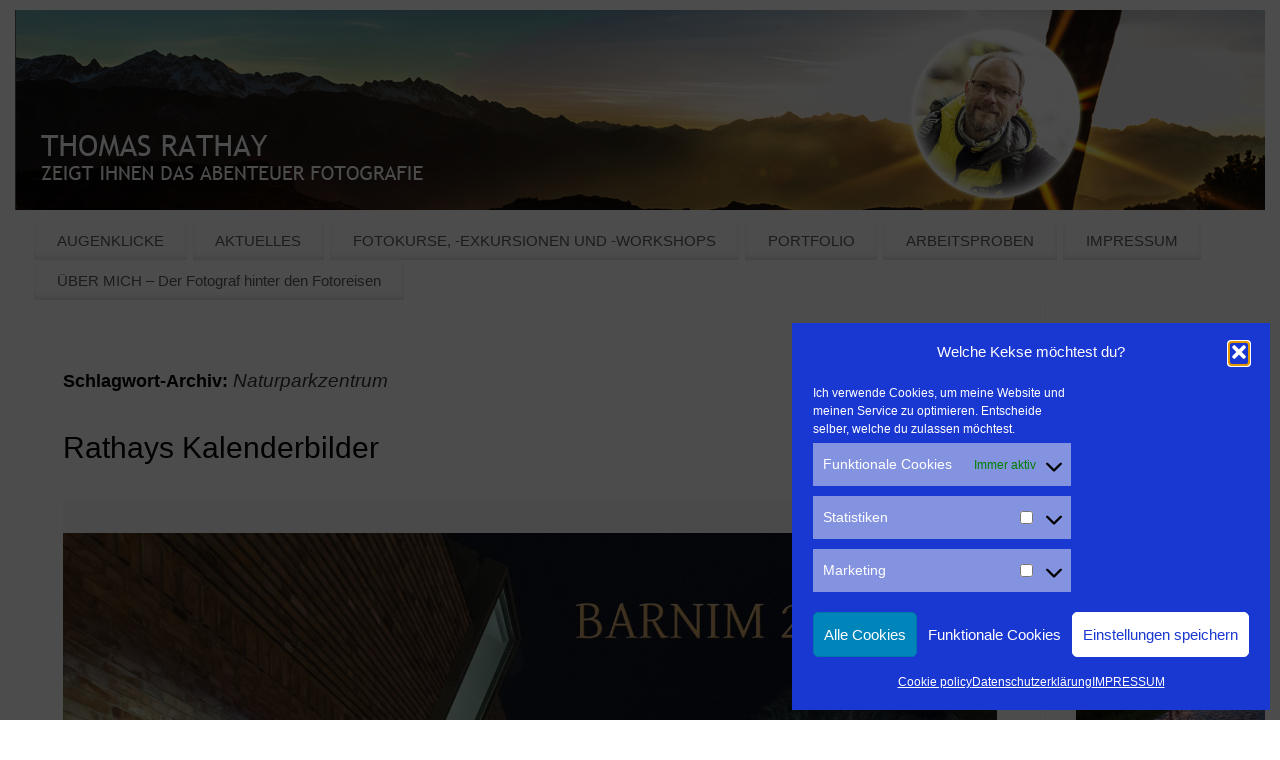

--- FILE ---
content_type: text/html; charset=UTF-8
request_url: https://das-abenteuer-fotografie.de/tag/naturparkzentrum/
body_size: 15042
content:
<!DOCTYPE html><html lang="de" prefix="og: https://ogp.me/ns#"><head><meta http-equiv="Content-Type" content="text/html; charset=UTF-8" /><meta name="viewport" content="width=device-width, user-scalable=no, initial-scale=1.0, minimum-scale=1.0, maximum-scale=1.0"><link rel="profile" href="http://gmpg.org/xfn/11" /><link rel="pingback" href="https://das-abenteuer-fotografie.de/xmlrpc.php" /><title>| Thomas Rathay</title><meta name="robots" content="follow, noindex"/><meta property="og:locale" content="de_DE" /><meta property="og:type" content="article" /><meta property="og:title" content="| Thomas Rathay" /><meta property="og:url" content="https://das-abenteuer-fotografie.de/tag/naturparkzentrum/" /><meta property="og:site_name" content="Thomas Rathay" /><meta property="article:publisher" content="https://www.facebook.com/thomas.rathay/" /><meta name="twitter:card" content="summary_large_image" /><meta name="twitter:title" content="| Thomas Rathay" /> <script type="application/ld+json" class="rank-math-schema">{"@context":"https://schema.org","@graph":[{"@type":"Person","@id":"https://das-abenteuer-fotografie.de/#person","name":"Thomas Rathay","sameAs":["https://www.facebook.com/thomas.rathay/"],"image":{"@type":"ImageObject","@id":"https://das-abenteuer-fotografie.de/#logo","url":"https://das-abenteuer-fotografie.de/wp-content/uploads/TR_LOGO.jpg","contentUrl":"https://das-abenteuer-fotografie.de/wp-content/uploads/TR_LOGO.jpg","caption":"Thomas Rathay","inLanguage":"de","width":"634","height":"248"}},{"@type":"WebSite","@id":"https://das-abenteuer-fotografie.de/#website","url":"https://das-abenteuer-fotografie.de","name":"Thomas Rathay","publisher":{"@id":"https://das-abenteuer-fotografie.de/#person"},"inLanguage":"de"},{"@type":"CollectionPage","@id":"https://das-abenteuer-fotografie.de/tag/naturparkzentrum/#webpage","url":"https://das-abenteuer-fotografie.de/tag/naturparkzentrum/","name":"| Thomas Rathay","isPartOf":{"@id":"https://das-abenteuer-fotografie.de/#website"},"inLanguage":"de"}]}</script> <link rel="alternate" type="application/rss+xml" title="Thomas Rathay &raquo; Feed" href="https://das-abenteuer-fotografie.de/feed/" /><link rel="alternate" type="application/rss+xml" title="Thomas Rathay &raquo; Kommentar-Feed" href="https://das-abenteuer-fotografie.de/comments/feed/" /><link rel="alternate" type="application/rss+xml" title="Thomas Rathay &raquo; Naturparkzentrum Schlagwort-Feed" href="https://das-abenteuer-fotografie.de/tag/naturparkzentrum/feed/" /><style id='wp-img-auto-sizes-contain-inline-css' type='text/css'>img:is([sizes=auto i],[sizes^="auto," i]){contain-intrinsic-size:3000px 1500px}
/*# sourceURL=wp-img-auto-sizes-contain-inline-css */</style><style id='wp-block-library-inline-css' type='text/css'>:root{--wp-block-synced-color:#7a00df;--wp-block-synced-color--rgb:122,0,223;--wp-bound-block-color:var(--wp-block-synced-color);--wp-editor-canvas-background:#ddd;--wp-admin-theme-color:#007cba;--wp-admin-theme-color--rgb:0,124,186;--wp-admin-theme-color-darker-10:#006ba1;--wp-admin-theme-color-darker-10--rgb:0,107,160.5;--wp-admin-theme-color-darker-20:#005a87;--wp-admin-theme-color-darker-20--rgb:0,90,135;--wp-admin-border-width-focus:2px}@media (min-resolution:192dpi){:root{--wp-admin-border-width-focus:1.5px}}.wp-element-button{cursor:pointer}:root .has-very-light-gray-background-color{background-color:#eee}:root .has-very-dark-gray-background-color{background-color:#313131}:root .has-very-light-gray-color{color:#eee}:root .has-very-dark-gray-color{color:#313131}:root .has-vivid-green-cyan-to-vivid-cyan-blue-gradient-background{background:linear-gradient(135deg,#00d084,#0693e3)}:root .has-purple-crush-gradient-background{background:linear-gradient(135deg,#34e2e4,#4721fb 50%,#ab1dfe)}:root .has-hazy-dawn-gradient-background{background:linear-gradient(135deg,#faaca8,#dad0ec)}:root .has-subdued-olive-gradient-background{background:linear-gradient(135deg,#fafae1,#67a671)}:root .has-atomic-cream-gradient-background{background:linear-gradient(135deg,#fdd79a,#004a59)}:root .has-nightshade-gradient-background{background:linear-gradient(135deg,#330968,#31cdcf)}:root .has-midnight-gradient-background{background:linear-gradient(135deg,#020381,#2874fc)}:root{--wp--preset--font-size--normal:16px;--wp--preset--font-size--huge:42px}.has-regular-font-size{font-size:1em}.has-larger-font-size{font-size:2.625em}.has-normal-font-size{font-size:var(--wp--preset--font-size--normal)}.has-huge-font-size{font-size:var(--wp--preset--font-size--huge)}.has-text-align-center{text-align:center}.has-text-align-left{text-align:left}.has-text-align-right{text-align:right}.has-fit-text{white-space:nowrap!important}#end-resizable-editor-section{display:none}.aligncenter{clear:both}.items-justified-left{justify-content:flex-start}.items-justified-center{justify-content:center}.items-justified-right{justify-content:flex-end}.items-justified-space-between{justify-content:space-between}.screen-reader-text{border:0;clip-path:inset(50%);height:1px;margin:-1px;overflow:hidden;padding:0;position:absolute;width:1px;word-wrap:normal!important}.screen-reader-text:focus{background-color:#ddd;clip-path:none;color:#444;display:block;font-size:1em;height:auto;left:5px;line-height:normal;padding:15px 23px 14px;text-decoration:none;top:5px;width:auto;z-index:100000}html :where(.has-border-color){border-style:solid}html :where([style*=border-top-color]){border-top-style:solid}html :where([style*=border-right-color]){border-right-style:solid}html :where([style*=border-bottom-color]){border-bottom-style:solid}html :where([style*=border-left-color]){border-left-style:solid}html :where([style*=border-width]){border-style:solid}html :where([style*=border-top-width]){border-top-style:solid}html :where([style*=border-right-width]){border-right-style:solid}html :where([style*=border-bottom-width]){border-bottom-style:solid}html :where([style*=border-left-width]){border-left-style:solid}html :where(img[class*=wp-image-]){height:auto;max-width:100%}:where(figure){margin:0 0 1em}html :where(.is-position-sticky){--wp-admin--admin-bar--position-offset:var(--wp-admin--admin-bar--height,0px)}@media screen and (max-width:600px){html :where(.is-position-sticky){--wp-admin--admin-bar--position-offset:0px}}

/*# sourceURL=wp-block-library-inline-css */</style><style id='global-styles-inline-css' type='text/css'>:root{--wp--preset--aspect-ratio--square: 1;--wp--preset--aspect-ratio--4-3: 4/3;--wp--preset--aspect-ratio--3-4: 3/4;--wp--preset--aspect-ratio--3-2: 3/2;--wp--preset--aspect-ratio--2-3: 2/3;--wp--preset--aspect-ratio--16-9: 16/9;--wp--preset--aspect-ratio--9-16: 9/16;--wp--preset--color--black: #000000;--wp--preset--color--cyan-bluish-gray: #abb8c3;--wp--preset--color--white: #ffffff;--wp--preset--color--pale-pink: #f78da7;--wp--preset--color--vivid-red: #cf2e2e;--wp--preset--color--luminous-vivid-orange: #ff6900;--wp--preset--color--luminous-vivid-amber: #fcb900;--wp--preset--color--light-green-cyan: #7bdcb5;--wp--preset--color--vivid-green-cyan: #00d084;--wp--preset--color--pale-cyan-blue: #8ed1fc;--wp--preset--color--vivid-cyan-blue: #0693e3;--wp--preset--color--vivid-purple: #9b51e0;--wp--preset--gradient--vivid-cyan-blue-to-vivid-purple: linear-gradient(135deg,rgb(6,147,227) 0%,rgb(155,81,224) 100%);--wp--preset--gradient--light-green-cyan-to-vivid-green-cyan: linear-gradient(135deg,rgb(122,220,180) 0%,rgb(0,208,130) 100%);--wp--preset--gradient--luminous-vivid-amber-to-luminous-vivid-orange: linear-gradient(135deg,rgb(252,185,0) 0%,rgb(255,105,0) 100%);--wp--preset--gradient--luminous-vivid-orange-to-vivid-red: linear-gradient(135deg,rgb(255,105,0) 0%,rgb(207,46,46) 100%);--wp--preset--gradient--very-light-gray-to-cyan-bluish-gray: linear-gradient(135deg,rgb(238,238,238) 0%,rgb(169,184,195) 100%);--wp--preset--gradient--cool-to-warm-spectrum: linear-gradient(135deg,rgb(74,234,220) 0%,rgb(151,120,209) 20%,rgb(207,42,186) 40%,rgb(238,44,130) 60%,rgb(251,105,98) 80%,rgb(254,248,76) 100%);--wp--preset--gradient--blush-light-purple: linear-gradient(135deg,rgb(255,206,236) 0%,rgb(152,150,240) 100%);--wp--preset--gradient--blush-bordeaux: linear-gradient(135deg,rgb(254,205,165) 0%,rgb(254,45,45) 50%,rgb(107,0,62) 100%);--wp--preset--gradient--luminous-dusk: linear-gradient(135deg,rgb(255,203,112) 0%,rgb(199,81,192) 50%,rgb(65,88,208) 100%);--wp--preset--gradient--pale-ocean: linear-gradient(135deg,rgb(255,245,203) 0%,rgb(182,227,212) 50%,rgb(51,167,181) 100%);--wp--preset--gradient--electric-grass: linear-gradient(135deg,rgb(202,248,128) 0%,rgb(113,206,126) 100%);--wp--preset--gradient--midnight: linear-gradient(135deg,rgb(2,3,129) 0%,rgb(40,116,252) 100%);--wp--preset--font-size--small: 13px;--wp--preset--font-size--medium: 20px;--wp--preset--font-size--large: 36px;--wp--preset--font-size--x-large: 42px;--wp--preset--spacing--20: 0.44rem;--wp--preset--spacing--30: 0.67rem;--wp--preset--spacing--40: 1rem;--wp--preset--spacing--50: 1.5rem;--wp--preset--spacing--60: 2.25rem;--wp--preset--spacing--70: 3.38rem;--wp--preset--spacing--80: 5.06rem;--wp--preset--shadow--natural: 6px 6px 9px rgba(0, 0, 0, 0.2);--wp--preset--shadow--deep: 12px 12px 50px rgba(0, 0, 0, 0.4);--wp--preset--shadow--sharp: 6px 6px 0px rgba(0, 0, 0, 0.2);--wp--preset--shadow--outlined: 6px 6px 0px -3px rgb(255, 255, 255), 6px 6px rgb(0, 0, 0);--wp--preset--shadow--crisp: 6px 6px 0px rgb(0, 0, 0);}:where(.is-layout-flex){gap: 0.5em;}:where(.is-layout-grid){gap: 0.5em;}body .is-layout-flex{display: flex;}.is-layout-flex{flex-wrap: wrap;align-items: center;}.is-layout-flex > :is(*, div){margin: 0;}body .is-layout-grid{display: grid;}.is-layout-grid > :is(*, div){margin: 0;}:where(.wp-block-columns.is-layout-flex){gap: 2em;}:where(.wp-block-columns.is-layout-grid){gap: 2em;}:where(.wp-block-post-template.is-layout-flex){gap: 1.25em;}:where(.wp-block-post-template.is-layout-grid){gap: 1.25em;}.has-black-color{color: var(--wp--preset--color--black) !important;}.has-cyan-bluish-gray-color{color: var(--wp--preset--color--cyan-bluish-gray) !important;}.has-white-color{color: var(--wp--preset--color--white) !important;}.has-pale-pink-color{color: var(--wp--preset--color--pale-pink) !important;}.has-vivid-red-color{color: var(--wp--preset--color--vivid-red) !important;}.has-luminous-vivid-orange-color{color: var(--wp--preset--color--luminous-vivid-orange) !important;}.has-luminous-vivid-amber-color{color: var(--wp--preset--color--luminous-vivid-amber) !important;}.has-light-green-cyan-color{color: var(--wp--preset--color--light-green-cyan) !important;}.has-vivid-green-cyan-color{color: var(--wp--preset--color--vivid-green-cyan) !important;}.has-pale-cyan-blue-color{color: var(--wp--preset--color--pale-cyan-blue) !important;}.has-vivid-cyan-blue-color{color: var(--wp--preset--color--vivid-cyan-blue) !important;}.has-vivid-purple-color{color: var(--wp--preset--color--vivid-purple) !important;}.has-black-background-color{background-color: var(--wp--preset--color--black) !important;}.has-cyan-bluish-gray-background-color{background-color: var(--wp--preset--color--cyan-bluish-gray) !important;}.has-white-background-color{background-color: var(--wp--preset--color--white) !important;}.has-pale-pink-background-color{background-color: var(--wp--preset--color--pale-pink) !important;}.has-vivid-red-background-color{background-color: var(--wp--preset--color--vivid-red) !important;}.has-luminous-vivid-orange-background-color{background-color: var(--wp--preset--color--luminous-vivid-orange) !important;}.has-luminous-vivid-amber-background-color{background-color: var(--wp--preset--color--luminous-vivid-amber) !important;}.has-light-green-cyan-background-color{background-color: var(--wp--preset--color--light-green-cyan) !important;}.has-vivid-green-cyan-background-color{background-color: var(--wp--preset--color--vivid-green-cyan) !important;}.has-pale-cyan-blue-background-color{background-color: var(--wp--preset--color--pale-cyan-blue) !important;}.has-vivid-cyan-blue-background-color{background-color: var(--wp--preset--color--vivid-cyan-blue) !important;}.has-vivid-purple-background-color{background-color: var(--wp--preset--color--vivid-purple) !important;}.has-black-border-color{border-color: var(--wp--preset--color--black) !important;}.has-cyan-bluish-gray-border-color{border-color: var(--wp--preset--color--cyan-bluish-gray) !important;}.has-white-border-color{border-color: var(--wp--preset--color--white) !important;}.has-pale-pink-border-color{border-color: var(--wp--preset--color--pale-pink) !important;}.has-vivid-red-border-color{border-color: var(--wp--preset--color--vivid-red) !important;}.has-luminous-vivid-orange-border-color{border-color: var(--wp--preset--color--luminous-vivid-orange) !important;}.has-luminous-vivid-amber-border-color{border-color: var(--wp--preset--color--luminous-vivid-amber) !important;}.has-light-green-cyan-border-color{border-color: var(--wp--preset--color--light-green-cyan) !important;}.has-vivid-green-cyan-border-color{border-color: var(--wp--preset--color--vivid-green-cyan) !important;}.has-pale-cyan-blue-border-color{border-color: var(--wp--preset--color--pale-cyan-blue) !important;}.has-vivid-cyan-blue-border-color{border-color: var(--wp--preset--color--vivid-cyan-blue) !important;}.has-vivid-purple-border-color{border-color: var(--wp--preset--color--vivid-purple) !important;}.has-vivid-cyan-blue-to-vivid-purple-gradient-background{background: var(--wp--preset--gradient--vivid-cyan-blue-to-vivid-purple) !important;}.has-light-green-cyan-to-vivid-green-cyan-gradient-background{background: var(--wp--preset--gradient--light-green-cyan-to-vivid-green-cyan) !important;}.has-luminous-vivid-amber-to-luminous-vivid-orange-gradient-background{background: var(--wp--preset--gradient--luminous-vivid-amber-to-luminous-vivid-orange) !important;}.has-luminous-vivid-orange-to-vivid-red-gradient-background{background: var(--wp--preset--gradient--luminous-vivid-orange-to-vivid-red) !important;}.has-very-light-gray-to-cyan-bluish-gray-gradient-background{background: var(--wp--preset--gradient--very-light-gray-to-cyan-bluish-gray) !important;}.has-cool-to-warm-spectrum-gradient-background{background: var(--wp--preset--gradient--cool-to-warm-spectrum) !important;}.has-blush-light-purple-gradient-background{background: var(--wp--preset--gradient--blush-light-purple) !important;}.has-blush-bordeaux-gradient-background{background: var(--wp--preset--gradient--blush-bordeaux) !important;}.has-luminous-dusk-gradient-background{background: var(--wp--preset--gradient--luminous-dusk) !important;}.has-pale-ocean-gradient-background{background: var(--wp--preset--gradient--pale-ocean) !important;}.has-electric-grass-gradient-background{background: var(--wp--preset--gradient--electric-grass) !important;}.has-midnight-gradient-background{background: var(--wp--preset--gradient--midnight) !important;}.has-small-font-size{font-size: var(--wp--preset--font-size--small) !important;}.has-medium-font-size{font-size: var(--wp--preset--font-size--medium) !important;}.has-large-font-size{font-size: var(--wp--preset--font-size--large) !important;}.has-x-large-font-size{font-size: var(--wp--preset--font-size--x-large) !important;}
/*# sourceURL=global-styles-inline-css */</style><style id='classic-theme-styles-inline-css' type='text/css'>/*! This file is auto-generated */
.wp-block-button__link{color:#fff;background-color:#32373c;border-radius:9999px;box-shadow:none;text-decoration:none;padding:calc(.667em + 2px) calc(1.333em + 2px);font-size:1.125em}.wp-block-file__button{background:#32373c;color:#fff;text-decoration:none}
/*# sourceURL=/wp-includes/css/classic-themes.min.css */</style><link rel='stylesheet' id='cmplz-general-css' href='https://das-abenteuer-fotografie.de/wp-content/plugins/complianz-gdpr/assets/css/cookieblocker.min.css?ver=1766392131' type='text/css' media='all' /><link rel='stylesheet' id='mantra-style-css' href='https://das-abenteuer-fotografie.de/wp-content/cache/autoptimize/css/autoptimize_single_f58fbfb0b69ff36f452d0b70be54a919.css?ver=3.3.3' type='text/css' media='all' /><style id='mantra-style-inline-css' type='text/css'>#wrapper { max-width: 1250px; } #content { width: 100%; max-width:1030px; max-width: calc( 100% - 220px ); } #primary, #secondary { width:220px; } #primary .widget-title, #secondary .widget-title { margin-right: -2em; text-align: left; } html { font-size:16px; } #main, #access ul li.current_page_item, #access ul li.current-menu-item, #access ul ul li, #nav-toggle { background-color:#ffffff} #access ul li { background-color:#ffffff} #primary { background-color:#ffffff} #secondary { background-color:#ffffff} body, input, textarea {font-family:Trebuchet MS, Arial, Helvetica, sans-serif; } #content h1.entry-title a, #content h2.entry-title a, #content h1.entry-title, #content h2.entry-title, #front-text1 h2, #front-text2 h2 {font-family:Trebuchet MS, Arial, Helvetica, sans-serif; } .widget-area {font-family:Trebuchet MS, Arial, Helvetica, sans-serif; } .entry-content h1, .entry-content h2, .entry-content h3, .entry-content h4, .entry-content h5, .entry-content h6 {font-family:Trebuchet MS, Arial, Helvetica, sans-serif; } .entry-meta { background:#FFF;} #respond .form-allowed-tags { display:none;} .nocomments, .nocomments2 {display:none;} #header-container > div { margin-top:100px; } #header-container > div { margin-left:140px; } body { background-color:#ffffff !important; } #header { background-color:#ffffff; } #footer { background-color:#ffffff; } #footer2 { background-color:#ffffff; } #site-title span a { color:#000000; } #site-description { color:#000000; } #content, .column-text, #front-text3, #front-text4 { color:#000000 ;} .widget-area a:link, .widget-area a:visited, a:link, a:visited ,#searchform #s:hover, #container #s:hover, #access a:hover, #wp-calendar tbody td a, #site-info a, #site-copyright a, #access li:hover > a, #access ul ul:hover > a { color:#092bc1; } a:hover, .entry-meta a:hover, .entry-utility a:hover, .widget-area a:hover { color:#12ff55; } #content .entry-title a, #content .entry-title, #content h1, #content h2, #content h3, #content h4, #content h5, #content h6 { color:#000000; } #content .entry-title a:hover { color:#000000; } .widget-title { background-color:#ffffff; } .widget-title { color:#485f57; } #footer-widget-area .widget-title { color:#485f57; } #footer-widget-area a { color:#ffffff; } #footer-widget-area a:hover { color:#888888; } body .wp-caption { background-image:url(https://das-abenteuer-fotografie.de/wp-content/themes/mantra/resources/images/pins/mantra_dot.png); } .entry-meta .bl_sep { display:none; } .entry-meta time.onDate { display:none; } .entry-meta .author { display:none; } .entry-meta span.bl_categ, .entry-meta2 span.bl_categ { display:none; } .entry-utility span.bl_posted, .entry-meta2 span.bl_tagg,.entry-meta3 span.bl_tagg { display:none; } .entry-content p:not(:last-child), .entry-content ul, .entry-summary ul, .entry-content ol, .entry-summary ol { margin-bottom:0.0em;} .entry-meta .entry-time { display:none; } #content .entry-meta, #content .entry-header div.entry-meta2 > * { display:none; } #branding { height:200px ;} 
/* Mantra Custom CSS */
/*# sourceURL=mantra-style-inline-css */</style><link rel='stylesheet' id='mantra-mobile-css' href='https://das-abenteuer-fotografie.de/wp-content/cache/autoptimize/css/autoptimize_single_bdd169768668fd6012c90433c44fbb0d.css?ver=3.3.3' type='text/css' media='all' /> <script type="text/javascript" src="https://das-abenteuer-fotografie.de/wp-includes/js/jquery/jquery.min.js?ver=3.7.1" id="jquery-core-js"></script> <script defer type="text/javascript" src="https://das-abenteuer-fotografie.de/wp-includes/js/jquery/jquery-migrate.min.js?ver=3.4.1" id="jquery-migrate-js"></script> <script defer id="mantra-frontend-js-extra" src="[data-uri]"></script> <script defer type="text/javascript" src="https://das-abenteuer-fotografie.de/wp-content/cache/autoptimize/js/autoptimize_single_f09c7532121fd1aa6de8d0daac16f058.js?ver=3.3.3" id="mantra-frontend-js"></script> <link rel="https://api.w.org/" href="https://das-abenteuer-fotografie.de/wp-json/" /><link rel="alternate" title="JSON" type="application/json" href="https://das-abenteuer-fotografie.de/wp-json/wp/v2/tags/1082" /><link rel="EditURI" type="application/rsd+xml" title="RSD" href="https://das-abenteuer-fotografie.de/xmlrpc.php?rsd" /><meta name="generator" content="WordPress 6.9" /><style>.cmplz-hidden {
					display: none !important;
				}</style> <!--[if lte IE 8]><style type="text/css" media="screen">#access ul li, .edit-link a , #footer-widget-area .widget-title, .entry-meta,.entry-meta .comments-link, .short-button-light, .short-button-dark ,.short-button-color ,blockquote { position:relative; behavior: url(https://das-abenteuer-fotografie.de/wp-content/themes/mantra/resources/js/PIE/PIE.php); } #access ul ul { -pie-box-shadow:0px 5px 5px #999; } #access ul li.current_page_item, #access ul li.current-menu-item , #access ul li ,#access ul ul ,#access ul ul li, .commentlist li.comment ,.commentlist .avatar, .nivo-caption, .theme-default .nivoSlider { behavior: url(https://das-abenteuer-fotografie.de/wp-content/themes/mantra/resources/js/PIE/PIE.php); }</style><![endif]--><style type="text/css" id="custom-background-css">body.custom-background { background-color: #ffffff; }</style><link rel="icon" href="https://das-abenteuer-fotografie.de/wp-content/uploads/cropped-TR_LOGO-32x32.jpg" sizes="32x32" /><link rel="icon" href="https://das-abenteuer-fotografie.de/wp-content/uploads/cropped-TR_LOGO-192x192.jpg" sizes="192x192" /><link rel="apple-touch-icon" href="https://das-abenteuer-fotografie.de/wp-content/uploads/cropped-TR_LOGO-180x180.jpg" /><meta name="msapplication-TileImage" content="https://das-abenteuer-fotografie.de/wp-content/uploads/cropped-TR_LOGO-270x270.jpg" /> <!--[if lt IE 9]> <script>document.createElement('header');
	document.createElement('nav');
	document.createElement('section');
	document.createElement('article');
	document.createElement('aside');
	document.createElement('footer');
	document.createElement('hgroup');</script> <![endif]--></head><body class="archive tag tag-naturparkzentrum tag-1082 custom-background wp-theme-mantra mantra-image-none mantra-caption-light mantra-hratio-1 mantra-sidebar-right mantra-menu-left"><div id="toTop"><i class="crycon-back2top"></i></div><div id="wrapper" class="hfeed"><header id="header"><div id="masthead"><div id="branding" role="banner" > <img id="bg_image" alt="Thomas Rathay" title="Thomas Rathay" src="https://das-abenteuer-fotografie.de/wp-content/uploads/Rathay_Header_DAF_Passeier_tEXT_Bild.jpg" /><div id="header-container"> <a href="https://das-abenteuer-fotografie.de/" id="linky"></a><div class="socials" id="sheader"></div></div><div style="clear:both;"></div></div> <a id="nav-toggle"><span>&nbsp; Menü</span></a><nav id="access" class="jssafe" role="navigation"><div class="skip-link screen-reader-text"><a href="#content" title="Zum Inhalt springen">Zum Inhalt springen</a></div><div class="menu"><ul id="prime_nav" class="menu"><li id="menu-item-3376" class="menu-item menu-item-type-post_type menu-item-object-page menu-item-has-children menu-item-3376"><a href="https://das-abenteuer-fotografie.de/augenklicke/">AUGENKLICKE</a><ul class="sub-menu"><li id="menu-item-3464" class="menu-item menu-item-type-post_type menu-item-object-post menu-item-has-children menu-item-3464"><a href="https://das-abenteuer-fotografie.de/ausruestung/">Wunsch- und Lieblingsausrüstung</a><ul class="sub-menu"><li id="menu-item-8393" class="menu-item menu-item-type-post_type menu-item-object-post menu-item-8393"><a href="https://das-abenteuer-fotografie.de/outdoor-smartphone-siemens-gigaset-gx290/">Outdoor Smartphone SIEMENS Gigaset GX250 – weder giga noch mega, eher enttäuschend.</a></li></ul></li><li id="menu-item-4391" class="menu-item menu-item-type-post_type menu-item-object-post menu-item-4391"><a href="https://das-abenteuer-fotografie.de/buecher-zum-thema-fotografie/">Empfehlenswerte Bücher rund um das Thema Fotografie – unabhängige Rezensionen</a></li></ul></li><li id="menu-item-1635" class="menu-item menu-item-type-post_type menu-item-object-page menu-item-has-children menu-item-1635"><a href="https://das-abenteuer-fotografie.de/aktuelles/">AKTUELLES</a><ul class="sub-menu"><li id="menu-item-6053" class="menu-item menu-item-type-post_type menu-item-object-post menu-item-6053"><a href="https://das-abenteuer-fotografie.de/newsletterarchiv/">Newsletterarchiv</a></li></ul></li><li id="menu-item-2837" class="menu-item menu-item-type-post_type menu-item-object-page menu-item-home menu-item-has-children menu-item-2837"><a href="https://das-abenteuer-fotografie.de/">FOTOKURSE, -EXKURSIONEN UND -WORKSHOPS</a><ul class="sub-menu"><li id="menu-item-9237" class="menu-item menu-item-type-post_type menu-item-object-post menu-item-9237"><a href="https://das-abenteuer-fotografie.de/fotowalk-in-stuttgart-vaihingen-natur-kultur/">AKTIVES-BETREUTES-FOTOGRAFIEREN – der 2. Fotopaziergang/Fotowalk in Stuttgart-Vaihingen führt zu „Natur und Skulpturen“ – in Stuttgart-Rohr</a></li><li id="menu-item-8731" class="menu-item menu-item-type-post_type menu-item-object-post menu-item-8731"><a href="https://das-abenteuer-fotografie.de/naturfotokurs-werbellinsee-brandenburg-fruehling/">Naturfotografie für Einsteiger im Frühling am Werbellinsee im Biosphärenreservat Schorfheide-Chorin</a></li><li id="menu-item-1796" class="menu-item menu-item-type-post_type menu-item-object-post menu-item-1796"><a href="https://das-abenteuer-fotografie.de/outdoor-fotografie-in-schweden/">Outdoor – Fotografiekurs in Schweden</a></li><li id="menu-item-9463" class="menu-item menu-item-type-post_type menu-item-object-post menu-item-9463"><a href="https://das-abenteuer-fotografie.de/fotoreise-provence-mont-ventoux/">Fotoreise ins Vaucluse in der Provence</a></li><li id="menu-item-5104" class="menu-item menu-item-type-post_type menu-item-object-post menu-item-5104"><a href="https://das-abenteuer-fotografie.de/nachtfotografie-naturpark-barnim/">Natur- und Nachtfotografiekurs kompakt im Naturpark Barnim</a></li><li id="menu-item-7994" class="menu-item menu-item-type-post_type menu-item-object-post menu-item-7994"><a href="https://das-abenteuer-fotografie.de/fotoworkshop-naturfotografie-naturpark-barnim/">Das Abenteuer Fotografie, auf Fotoexkursion im Naturpark Barnim</a></li><li id="menu-item-8471" class="menu-item menu-item-type-post_type menu-item-object-post menu-item-8471"><a href="https://das-abenteuer-fotografie.de/naturfotokurs-werbellinsee-brandenburg-herbst/">Traumhafter Herbst beim Naturfotokurs am Werbellinsee im Barnimer Land</a></li><li id="menu-item-9136" class="menu-item menu-item-type-post_type menu-item-object-post menu-item-9136"><a href="https://das-abenteuer-fotografie.de/fotowalk-unicampus-stuttgart-vaihingen/">AKTIVES-BETREUTES-FOTOGRAFIEREN – 1. fotografischer Spaziergang/Fotowalk durch den Vaihinger Universitätscampus in Stuttgart</a></li><li id="menu-item-8571" class="menu-item menu-item-type-post_type menu-item-object-post menu-item-8571"><a href="https://das-abenteuer-fotografie.de/abenteuer-outdoor-fotokurs-sommer-idre/">SCHWEDEN ETWAS WILDER – der Abenteuer-Outdoor-Fotokurs für Fortgeschrittene in Schweden</a></li><li id="menu-item-3136" class="menu-item menu-item-type-post_type menu-item-object-post menu-item-3136"><a href="https://das-abenteuer-fotografie.de/winterfotokurs-in-schweden/">Winterfotokurs in Schweden</a></li><li id="menu-item-2641" class="menu-item menu-item-type-post_type menu-item-object-post menu-item-2641"><a href="https://das-abenteuer-fotografie.de/alpiner-fotokurs-im-passeiertal/">Alpiner Fotokurs im Passeiertal</a></li><li id="menu-item-8230" class="menu-item menu-item-type-post_type menu-item-object-post menu-item-8230"><a href="https://das-abenteuer-fotografie.de/fotoexkursionen-bad-urach-nacht-und-tag/">Nacht und Tag (Night and Day) – fotografische Exkursionen in Bad Urach auf der Schwäbischen Alb.</a></li></ul></li><li id="menu-item-6025" class="menu-item menu-item-type-post_type menu-item-object-page menu-item-6025"><a href="https://das-abenteuer-fotografie.de/portfolio/">PORTFOLIO</a></li><li id="menu-item-4037" class="menu-item menu-item-type-post_type menu-item-object-page menu-item-has-children menu-item-4037"><a href="https://das-abenteuer-fotografie.de/arbeitsproben/">ARBEITSPROBEN</a><ul class="sub-menu"><li id="menu-item-1432" class="menu-item menu-item-type-post_type menu-item-object-post menu-item-1432"><a href="https://das-abenteuer-fotografie.de/pressespiegel-thomas-rathay/">PRESSESPIEGEL Thomas Rathay</a></li></ul></li><li id="menu-item-3342" class="menu-item menu-item-type-post_type menu-item-object-page menu-item-has-children menu-item-3342"><a href="https://das-abenteuer-fotografie.de/impressum/">IMPRESSUM</a><ul class="sub-menu"><li id="menu-item-3344" class="menu-item menu-item-type-post_type menu-item-object-page menu-item-privacy-policy menu-item-3344"><a rel="privacy-policy" href="https://das-abenteuer-fotografie.de/datenschutzerklarung/">Datenschutzerklärung</a></li><li id="menu-item-8988" class="menu-item menu-item-type-post_type menu-item-object-page menu-item-8988"><a href="https://das-abenteuer-fotografie.de/cookie-policy-eu/">Cookie policy (EU)</a></li></ul></li><li id="menu-item-3965" class="menu-item menu-item-type-post_type menu-item-object-page menu-item-has-children menu-item-3965"><a href="https://das-abenteuer-fotografie.de/uber-mich/">ÜBER MICH &#8211; Der Fotograf hinter den Fotoreisen</a><ul class="sub-menu"><li id="menu-item-3343" class="menu-item menu-item-type-post_type menu-item-object-page menu-item-3343"><a href="https://das-abenteuer-fotografie.de/impressum/kontakt/">KONTAKT</a></li></ul></li></ul></div></nav></div><div style="clear:both;"></div></header><div id="main" class="main"><div  id="forbottom" ><div style="clear:both;"></div><section id="container"><div id="content" role="main"><header class="page-header"><h1 class="page-title">Schlagwort-Archiv: <span>Naturparkzentrum</span></h1></header><article id="post-7681" class="post-7681 post type-post status-publish format-standard has-post-thumbnail hentry category-aktuelle-bilder category-news category-jahreszeit tag-1080 tag-agrarmuseum tag-barnim tag-barnim-kalender tag-barnim-panorama tag-basdorf tag-jahresrueckblick tag-kalender tag-klosterfelde tag-lanke tag-naturpark-barnim tag-naturparkzentrum tag-prenden tag-schoenerlinde tag-schoenwalde tag-stolzenhagen tag-wandlitz tag-wandlitzsee tag-workshop tag-zerpenschleuse"><header class="entry-header"><h2 class="entry-title"> <a href="https://das-abenteuer-fotografie.de/rathays-kalenderbilder/" title="Permalink zu Rathays Kalenderbilder" rel="bookmark"> Rathays Kalenderbilder </a></h2><div class="entry-meta"> <span class="author vcard" > Von <a class="url fn n" rel="author" href="https://das-abenteuer-fotografie.de/author/fotofuzzi/" title="Alle Beiträge von Thomas Rathay anzeigen">Thomas Rathay</a> <span class="bl_sep">|</span></span> <time class="onDate date published" datetime="2019-12-28T09:50:10+01:00"> <a href="https://das-abenteuer-fotografie.de/rathays-kalenderbilder/" title="09:50" rel="bookmark"><span class="entry-date">28. Dezember 2019</span> <span class="entry-time"> - 09:50</span></a> </time><span class="bl_sep">|</span><time class="updated"  datetime="2019-12-28T09:51:14+01:00">28. Dezember 2019</time> <span class="bl_categ"> <a href="https://das-abenteuer-fotografie.de/category/aktuelle-bilder/" rel="tag">Aktuelle Bilder</a>, <a href="https://das-abenteuer-fotografie.de/category/news/" rel="tag">immer was Neues</a>, <a href="https://das-abenteuer-fotografie.de/category/jahreszeit/" rel="tag">Jahreszeit</a> </span><div class="comments-link"> <a href="https://das-abenteuer-fotografie.de/rathays-kalenderbilder/#comments">Ein Kommentar</a></div></div></header><div class="entry-content"><div id="attachment_7662" style="width: 1034px" class="wp-caption aligncenter"><img fetchpriority="high" decoding="async" aria-describedby="caption-attachment-7662" class="wp-image-7662" src="http://das-abenteuer-fotografie.de/wp-content/uploads/Deckblatt_Wandlitz_Kalender_2020_72dpi.jpg" alt="Deckblatt des BARNIM Kalenders 2020" width="1024" height="724" srcset="https://das-abenteuer-fotografie.de/wp-content/uploads/Deckblatt_Wandlitz_Kalender_2020_72dpi.jpg 1684w, https://das-abenteuer-fotografie.de/wp-content/uploads/Deckblatt_Wandlitz_Kalender_2020_72dpi-283x200.jpg 283w, https://das-abenteuer-fotografie.de/wp-content/uploads/Deckblatt_Wandlitz_Kalender_2020_72dpi-1536x1086.jpg 1536w, https://das-abenteuer-fotografie.de/wp-content/uploads/Deckblatt_Wandlitz_Kalender_2020_72dpi-150x106.jpg 150w, https://das-abenteuer-fotografie.de/wp-content/uploads/Deckblatt_Wandlitz_Kalender_2020_72dpi-212x150.jpg 212w" sizes="(max-width: 1024px) 100vw, 1024px" /><p id="caption-attachment-7662" class="wp-caption-text">Deckblatt: Barnim Panorama in Wandlitz-Dorf</p></div><h2 style="text-align: center;">Barnimkalender 2020</h2><h3>Mein erstes Kalenderprojekt, welches auch wirklich in den Buchhandel gelangte, haben <a href="http://buchhandlung-wandlitz.de" target="_blank" rel="noopener noreferrer nofollow">Melanie von der Buchhandlung Wandlitz</a> und ich gemeinsam für 2020 an den Start gebracht. Der Barnimkalender 2020 ist ausschließlich in den Ortsteilen von Wandlitz entstanden und wir haben auf die Bildbeschreibung am Kalender verzichtet. Da dies ein Wunsch verschiedener Käufer (w/m/d) war, liefere ich diese hier nach:</h3><div id="attachment_7673" style="width: 310px" class="wp-caption alignleft"><img decoding="async" aria-describedby="caption-attachment-7673" class="wp-image-7673 size-medium" src="http://das-abenteuer-fotografie.de/wp-content/uploads/01_Rathay_161221_0087_Canon_klein-300x200.jpg" alt="Januar: Eis auf dem Hellsee" width="300" height="200" srcset="https://das-abenteuer-fotografie.de/wp-content/uploads/01_Rathay_161221_0087_Canon_klein-300x200.jpg 300w, https://das-abenteuer-fotografie.de/wp-content/uploads/01_Rathay_161221_0087_Canon_klein-1536x1024.jpg 1536w, https://das-abenteuer-fotografie.de/wp-content/uploads/01_Rathay_161221_0087_Canon_klein-150x100.jpg 150w, https://das-abenteuer-fotografie.de/wp-content/uploads/01_Rathay_161221_0087_Canon_klein-225x150.jpg 225w, https://das-abenteuer-fotografie.de/wp-content/uploads/01_Rathay_161221_0087_Canon_klein.jpg 2000w" sizes="(max-width: 300px) 100vw, 300px" /><p id="caption-attachment-7673" class="wp-caption-text">Januar: Eis auf dem Hellsee</p></div><div id="attachment_7674" style="width: 310px" class="wp-caption alignleft"><img decoding="async" aria-describedby="caption-attachment-7674" class="wp-image-7674 size-medium" title="Schloss Dammsmühle in Schönwalde" src="http://das-abenteuer-fotografie.de/wp-content/uploads/02_Rathay_190331_0029_Canon-EOS-6D_klein-300x200.jpg" alt="Februar: Schloss Dammsmühle" width="300" height="200" srcset="https://das-abenteuer-fotografie.de/wp-content/uploads/02_Rathay_190331_0029_Canon-EOS-6D_klein-300x200.jpg 300w, https://das-abenteuer-fotografie.de/wp-content/uploads/02_Rathay_190331_0029_Canon-EOS-6D_klein-1536x1024.jpg 1536w, https://das-abenteuer-fotografie.de/wp-content/uploads/02_Rathay_190331_0029_Canon-EOS-6D_klein-150x100.jpg 150w, https://das-abenteuer-fotografie.de/wp-content/uploads/02_Rathay_190331_0029_Canon-EOS-6D_klein-225x150.jpg 225w, https://das-abenteuer-fotografie.de/wp-content/uploads/02_Rathay_190331_0029_Canon-EOS-6D_klein.jpg 2000w" sizes="(max-width: 300px) 100vw, 300px" /><p id="caption-attachment-7674" class="wp-caption-text">Februar: Schloss Dammsmühle</p></div><div id="attachment_7675" style="width: 310px" class="wp-caption alignleft"><img loading="lazy" decoding="async" aria-describedby="caption-attachment-7675" class="wp-image-7675" title="März: Kirche Basdorf" src="http://das-abenteuer-fotografie.de/wp-content/uploads/03_Rathay_190331_0042_Canon-EOS-6D_klein.jpg" alt="März: Kirche Basdorf" width="300" height="214" srcset="https://das-abenteuer-fotografie.de/wp-content/uploads/03_Rathay_190331_0042_Canon-EOS-6D_klein.jpg 2000w, https://das-abenteuer-fotografie.de/wp-content/uploads/03_Rathay_190331_0042_Canon-EOS-6D_klein-281x200.jpg 281w, https://das-abenteuer-fotografie.de/wp-content/uploads/03_Rathay_190331_0042_Canon-EOS-6D_klein-1536x1094.jpg 1536w, https://das-abenteuer-fotografie.de/wp-content/uploads/03_Rathay_190331_0042_Canon-EOS-6D_klein-150x107.jpg 150w, https://das-abenteuer-fotografie.de/wp-content/uploads/03_Rathay_190331_0042_Canon-EOS-6D_klein-211x150.jpg 211w" sizes="auto, (max-width: 300px) 100vw, 300px" /><p id="caption-attachment-7675" class="wp-caption-text">März: Kirche Basdorf</p></div><div id="attachment_7676" style="width: 310px" class="wp-caption alignleft"><img loading="lazy" decoding="async" aria-describedby="caption-attachment-7676" class="wp-image-7676" title="April: Windräder bei Nacht zwischen Klosterfelde und Stolzenhagen" src="http://das-abenteuer-fotografie.de/wp-content/uploads/04_Rathay_171214_0035_Canon_klein.jpg" alt="April: Windräder bei Nacht zwischen Klosterfelde und Stolzenhagen" width="300" height="201" srcset="https://das-abenteuer-fotografie.de/wp-content/uploads/04_Rathay_171214_0035_Canon_klein.jpg 2000w, https://das-abenteuer-fotografie.de/wp-content/uploads/04_Rathay_171214_0035_Canon_klein-298x200.jpg 298w, https://das-abenteuer-fotografie.de/wp-content/uploads/04_Rathay_171214_0035_Canon_klein-1536x1031.jpg 1536w, https://das-abenteuer-fotografie.de/wp-content/uploads/04_Rathay_171214_0035_Canon_klein-150x101.jpg 150w, https://das-abenteuer-fotografie.de/wp-content/uploads/04_Rathay_171214_0035_Canon_klein-224x150.jpg 224w" sizes="auto, (max-width: 300px) 100vw, 300px" /><p id="caption-attachment-7676" class="wp-caption-text">April: Windräder bei Nacht zwischen Klosterfelde und Stolzenhagen</p></div><div id="attachment_7677" style="width: 310px" class="wp-caption alignleft"><img loading="lazy" decoding="async" aria-describedby="caption-attachment-7677" class="wp-image-7677 size-medium" title="Mai: Fähre auf dem Liepnitzsee" src="http://das-abenteuer-fotografie.de/wp-content/uploads/05_Rathay_170505_0057_Canon_klein-300x200.jpg" alt="Mai: Fähre auf dem Liepnitzsee" width="300" height="200" srcset="https://das-abenteuer-fotografie.de/wp-content/uploads/05_Rathay_170505_0057_Canon_klein-300x200.jpg 300w, https://das-abenteuer-fotografie.de/wp-content/uploads/05_Rathay_170505_0057_Canon_klein-1536x1024.jpg 1536w, https://das-abenteuer-fotografie.de/wp-content/uploads/05_Rathay_170505_0057_Canon_klein-150x100.jpg 150w, https://das-abenteuer-fotografie.de/wp-content/uploads/05_Rathay_170505_0057_Canon_klein-225x150.jpg 225w, https://das-abenteuer-fotografie.de/wp-content/uploads/05_Rathay_170505_0057_Canon_klein.jpg 2000w" sizes="auto, (max-width: 300px) 100vw, 300px" /><p id="caption-attachment-7677" class="wp-caption-text">Mai: Fähre auf dem Liepnitzsee</p></div><div id="attachment_7666" style="width: 310px" class="wp-caption alignleft"><img loading="lazy" decoding="async" aria-describedby="caption-attachment-7666" class="size-medium wp-image-7666" src="http://das-abenteuer-fotografie.de/wp-content/uploads/06_Rathay_160605_0126_klein-300x200.jpg" alt="Juni: Hubbrücke in Zerpenschleuse" width="300" height="200" srcset="https://das-abenteuer-fotografie.de/wp-content/uploads/06_Rathay_160605_0126_klein-300x200.jpg 300w, https://das-abenteuer-fotografie.de/wp-content/uploads/06_Rathay_160605_0126_klein-1536x1024.jpg 1536w, https://das-abenteuer-fotografie.de/wp-content/uploads/06_Rathay_160605_0126_klein-150x100.jpg 150w, https://das-abenteuer-fotografie.de/wp-content/uploads/06_Rathay_160605_0126_klein-225x150.jpg 225w, https://das-abenteuer-fotografie.de/wp-content/uploads/06_Rathay_160605_0126_klein.jpg 2000w" sizes="auto, (max-width: 300px) 100vw, 300px" /><p id="caption-attachment-7666" class="wp-caption-text">Juni: Hubbrücke in Zerpenschleuse</p></div><div id="attachment_7667" style="width: 310px" class="wp-caption alignleft"><img loading="lazy" decoding="async" aria-describedby="caption-attachment-7667" class="wp-image-7667 size-medium" title="Juli: Ruderboot auf dem Stolzenhagener See" src="http://das-abenteuer-fotografie.de/wp-content/uploads/07_Rathay_150930_0101_klein-300x200.jpg" alt="Juli: Ruderboot auf dem Stolzenhagener See" width="300" height="200" srcset="https://das-abenteuer-fotografie.de/wp-content/uploads/07_Rathay_150930_0101_klein-300x200.jpg 300w, https://das-abenteuer-fotografie.de/wp-content/uploads/07_Rathay_150930_0101_klein-1536x1024.jpg 1536w, https://das-abenteuer-fotografie.de/wp-content/uploads/07_Rathay_150930_0101_klein-150x100.jpg 150w, https://das-abenteuer-fotografie.de/wp-content/uploads/07_Rathay_150930_0101_klein-225x150.jpg 225w, https://das-abenteuer-fotografie.de/wp-content/uploads/07_Rathay_150930_0101_klein.jpg 2000w" sizes="auto, (max-width: 300px) 100vw, 300px" /><p id="caption-attachment-7667" class="wp-caption-text">Juli: Ruderboot auf dem Stolzenhagener See</p></div><div id="attachment_7668" style="width: 310px" class="wp-caption alignleft"><img loading="lazy" decoding="async" aria-describedby="caption-attachment-7668" class="wp-image-7668 size-medium" title="August: Niederbarnim Express (Heidekrautbahn) zwischen Klosterfelde und Wandlitzsee" src="http://das-abenteuer-fotografie.de/wp-content/uploads/08_Rathay_160704_0168_klein-300x200.jpg" alt="August: Niederbarnim Express (Heidekrautbahn) zwischen Klosterfelde und Wandlitzsee" width="300" height="200" srcset="https://das-abenteuer-fotografie.de/wp-content/uploads/08_Rathay_160704_0168_klein-300x200.jpg 300w, https://das-abenteuer-fotografie.de/wp-content/uploads/08_Rathay_160704_0168_klein-1536x1024.jpg 1536w, https://das-abenteuer-fotografie.de/wp-content/uploads/08_Rathay_160704_0168_klein-150x100.jpg 150w, https://das-abenteuer-fotografie.de/wp-content/uploads/08_Rathay_160704_0168_klein-225x150.jpg 225w, https://das-abenteuer-fotografie.de/wp-content/uploads/08_Rathay_160704_0168_klein.jpg 2000w" sizes="auto, (max-width: 300px) 100vw, 300px" /><p id="caption-attachment-7668" class="wp-caption-text">August: Niederbarnim Express (Heidekrautbahn) zwischen Klosterfelde und Wandlitzsee</p></div><div id="attachment_7669" style="width: 310px" class="wp-caption alignleft"><img loading="lazy" decoding="async" aria-describedby="caption-attachment-7669" class="wp-image-7669 size-medium" title="September: Stuhl-Kunstwerke in Wandlitz-Dorf" src="http://das-abenteuer-fotografie.de/wp-content/uploads/09_Rathay_180925_0023_klein-300x200.jpg" alt="September: Stuhl-Kunstwerke in Wandlitz-Dorf" width="300" height="200" srcset="https://das-abenteuer-fotografie.de/wp-content/uploads/09_Rathay_180925_0023_klein-300x200.jpg 300w, https://das-abenteuer-fotografie.de/wp-content/uploads/09_Rathay_180925_0023_klein-1536x1024.jpg 1536w, https://das-abenteuer-fotografie.de/wp-content/uploads/09_Rathay_180925_0023_klein-150x100.jpg 150w, https://das-abenteuer-fotografie.de/wp-content/uploads/09_Rathay_180925_0023_klein-225x150.jpg 225w, https://das-abenteuer-fotografie.de/wp-content/uploads/09_Rathay_180925_0023_klein.jpg 2000w" sizes="auto, (max-width: 300px) 100vw, 300px" /><p id="caption-attachment-7669" class="wp-caption-text">September: Stuhl-Kunstwerke in Wandlitz-Dorf</p></div><div id="attachment_7670" style="width: 310px" class="wp-caption alignleft"><img loading="lazy" decoding="async" aria-describedby="caption-attachment-7670" class="wp-image-7670 size-medium" title="Oktober: Strehlesee in Prenden" src="http://das-abenteuer-fotografie.de/wp-content/uploads/10_Rathay_141123_0049_klein-300x200.jpg" alt="Oktober: Strehlesee in Prenden" width="300" height="200" srcset="https://das-abenteuer-fotografie.de/wp-content/uploads/10_Rathay_141123_0049_klein-300x200.jpg 300w, https://das-abenteuer-fotografie.de/wp-content/uploads/10_Rathay_141123_0049_klein-1536x1026.jpg 1536w, https://das-abenteuer-fotografie.de/wp-content/uploads/10_Rathay_141123_0049_klein-150x100.jpg 150w, https://das-abenteuer-fotografie.de/wp-content/uploads/10_Rathay_141123_0049_klein-225x150.jpg 225w, https://das-abenteuer-fotografie.de/wp-content/uploads/10_Rathay_141123_0049_klein.jpg 2000w" sizes="auto, (max-width: 300px) 100vw, 300px" /><p id="caption-attachment-7670" class="wp-caption-text">Oktober: Strehlesee in Prenden</p></div><div id="attachment_7671" style="width: 310px" class="wp-caption alignleft"><img loading="lazy" decoding="async" aria-describedby="caption-attachment-7671" class="wp-image-7671 size-medium" title="November: Liepnitzsee" src="http://das-abenteuer-fotografie.de/wp-content/uploads/11_Rathay_170311_0031_klein-300x200.jpg" alt="November: Liepnitzsee" width="300" height="200" srcset="https://das-abenteuer-fotografie.de/wp-content/uploads/11_Rathay_170311_0031_klein-300x200.jpg 300w, https://das-abenteuer-fotografie.de/wp-content/uploads/11_Rathay_170311_0031_klein-1536x1024.jpg 1536w, https://das-abenteuer-fotografie.de/wp-content/uploads/11_Rathay_170311_0031_klein-150x100.jpg 150w, https://das-abenteuer-fotografie.de/wp-content/uploads/11_Rathay_170311_0031_klein-225x150.jpg 225w, https://das-abenteuer-fotografie.de/wp-content/uploads/11_Rathay_170311_0031_klein.jpg 2000w" sizes="auto, (max-width: 300px) 100vw, 300px" /><p id="caption-attachment-7671" class="wp-caption-text">November: Liepnitzsee</p></div><div id="attachment_7672" style="width: 310px" class="wp-caption alignleft"><img loading="lazy" decoding="async" aria-describedby="caption-attachment-7672" class="wp-image-7672 size-medium" title="Dezember: Kirche Stolzenhagen" src="http://das-abenteuer-fotografie.de/wp-content/uploads/12_Rathay_161226_0002_Canon_klein-300x200.jpg" alt="Dezember: Kirche Stolzenhagen" width="300" height="200" srcset="https://das-abenteuer-fotografie.de/wp-content/uploads/12_Rathay_161226_0002_Canon_klein-300x200.jpg 300w, https://das-abenteuer-fotografie.de/wp-content/uploads/12_Rathay_161226_0002_Canon_klein-1536x1024.jpg 1536w, https://das-abenteuer-fotografie.de/wp-content/uploads/12_Rathay_161226_0002_Canon_klein-150x100.jpg 150w, https://das-abenteuer-fotografie.de/wp-content/uploads/12_Rathay_161226_0002_Canon_klein-225x150.jpg 225w, https://das-abenteuer-fotografie.de/wp-content/uploads/12_Rathay_161226_0002_Canon_klein.jpg 2000w" sizes="auto, (max-width: 300px) 100vw, 300px" /><p id="caption-attachment-7672" class="wp-caption-text">Dezember: Kirche Stolzenhagen</p></div><p>&nbsp;</p><p>&nbsp;</p><p>&nbsp;</p><p>&nbsp;</p><p>&nbsp;</p><p>&nbsp;</p><p>&nbsp;</p><p>&nbsp;</p><p>&nbsp;</p><p>&nbsp;</p><p>&nbsp;</p><p>&nbsp;</p><p>&nbsp;</p><p>&nbsp;</p><p>&nbsp;</p><p>&nbsp;</p><p>&nbsp;</p><hr><p>Wer für die nächsten Ausgaben Ideen hat, was unbedingt mal auf einem Monatsblatt zu sehen sein soll, schreibt mir dies bitte in die Kommentare hier. Ich freue mich über regen Austausch!</p><p>Views: 5</p></div><footer class="entry-meta2"> <span class="bl_tagg">Tagged <a href="https://das-abenteuer-fotografie.de/tag/2020/" rel="tag">2020</a>, <a href="https://das-abenteuer-fotografie.de/tag/agrarmuseum/" rel="tag">Agrarmuseum</a>, <a href="https://das-abenteuer-fotografie.de/tag/barnim/" rel="tag">Barnim</a>, <a href="https://das-abenteuer-fotografie.de/tag/barnim-kalender/" rel="tag">Barnim Kalender</a>, <a href="https://das-abenteuer-fotografie.de/tag/barnim-panorama/" rel="tag">Barnim Panorama</a>, <a href="https://das-abenteuer-fotografie.de/tag/basdorf/" rel="tag">Basdorf</a>, <a href="https://das-abenteuer-fotografie.de/tag/jahresrueckblick/" rel="tag">Jahresrückblick</a>, <a href="https://das-abenteuer-fotografie.de/tag/kalender/" rel="tag">Kalender</a>, <a href="https://das-abenteuer-fotografie.de/tag/klosterfelde/" rel="tag">Klosterfelde</a>, <a href="https://das-abenteuer-fotografie.de/tag/lanke/" rel="tag">Lanke</a>, <a href="https://das-abenteuer-fotografie.de/tag/naturpark-barnim/" rel="tag">Naturpark Barnim</a>, <a href="https://das-abenteuer-fotografie.de/tag/naturparkzentrum/" rel="tag">Naturparkzentrum</a>, <a href="https://das-abenteuer-fotografie.de/tag/prenden/" rel="tag">Prenden</a>, <a href="https://das-abenteuer-fotografie.de/tag/schoenerlinde/" rel="tag">Schönerlinde</a>, <a href="https://das-abenteuer-fotografie.de/tag/schoenwalde/" rel="tag">Schönwalde</a>, <a href="https://das-abenteuer-fotografie.de/tag/stolzenhagen/" rel="tag">Stolzenhagen</a>, <a href="https://das-abenteuer-fotografie.de/tag/wandlitz/" rel="tag">Wandlitz</a>, <a href="https://das-abenteuer-fotografie.de/tag/wandlitzsee/" rel="tag">Wandlitzsee</a>, <a href="https://das-abenteuer-fotografie.de/tag/workshop/" rel="tag">Workshop</a>, <a href="https://das-abenteuer-fotografie.de/tag/zerpenschleuse/" rel="tag">Zerpenschleuse</a></span></footer></article></div><div id="primary" class="widget-area" role="complementary"><ul class="xoxo"><li id="custom_html-6" class="widget_text widget-container widget_custom_html"><div class="textwidget custom-html-widget"><script defer src="https://static.trustlocal.de/widget/widget_v2.js"></script> <div class="trustlocal-widget" data-id="123244" data-country-code="DE" data-badge="default" data-quote="hidden" data-size="small" data-type="portrait" data-border="shadow" data-theme="light" data-background="transparent" data-google="hidden"></div></div></li><li id="custom_html-4" class="widget_text widget-container widget_custom_html"><div class="textwidget custom-html-widget"><script defer id="n2g_script" src="[data-uri]"></script></div></li><li id="text-4" class="widget-container widget_text"><h3 class="widget-title">Outdoorberichte auf:</h3><div class="textwidget"><p><a href="https://outdoor-hoch-genuss.de/"target=>OUTDOOR HOCHGENUSS<br /> draußen-aktiv-genießen<br /> <IMG SRC="https://das-abenteuer-fotografie.de/wp-content/uploads/2014/07/Rathay-Brandenburg-Oderbruch-Sonnenkind.jpg"width="300"height="200"/></a></p></div></li><li id="custom_html-2" class="widget_text widget-container widget_custom_html"><h3 class="widget-title">Ich freue mich über eure Anfragen und Kommentare</h3><div class="textwidget custom-html-widget">per Mail <a href="mailto:tr@thomas-rathay.de" title="tr@thomas-rathay.de">tr@thomas-rathay.de</a> oder Telefon:
+49 176 244 923 16<br/></div></li><li id="search-2" class="widget-container widget_search"><h3 class="widget-title">Suche nach Stichworten</h3><form method="get" id="searchform" action="https://das-abenteuer-fotografie.de/"> <label> <span class="screen-reader-text">Suchbegriff:</span> <input type="search" class="s" placeholder="Suchen" value="" name="s" /> </label> <button type="submit" class="searchsubmit"><span class="screen-reader-text">Suchen</span>OK</button></form></li></ul><ul class="xoxo"><li id="text-8" class="widget-container widget_text"><h3 class="widget-title">Linktipps:</h3><div class="textwidget"><p>- Für professionelle Fotografen, die ihre Stärken mehr in den Fokus rücken wollen, empfehle ich eine Beratung durch Frau<br /> <a href="https://martina-mettner.de/" target="_blank" rel="noopener">Dr. Martina Mettner</a><br /> ****************************************************<br /> - ERLEBEN ist ALLES!<br /> <a href="https://wanderfreak.de" target="_blank">Wanderfreak.de</a><br /> ****************************************************<br /> - Das Bergsportportal<br /> <a href="https://www.schoenebergtouren.de" target="_blank">Schöne Bergtouren</a></p><p>****************************************************<br /> - Das Serviceportal der Prophoto GmbH zur Förderung der Fotografie<br /> <a href="https://www.prophoto-online.de" target="_blank">Prophoto-Online.de</a><br /> ****************************************************<br /> - Checkliste zum Kauf einer digitalen Spiegelreflexkamera<br /> <a href="https://www.idealo.de/magazin/technik/fotografieren-mit-der-dslr#:~:text=Checkliste%20zu%20Kosten%20und%20Ausstattung%20f%C3%BCr%20spezielle%20Motive?cmpReload=true" target="_blank" rel="noopener">DSLR-Kaufberatung</a><br /> ****************************************************<br /> - Checkliste zum Kauf einer spiegellosen Systemkamerakamera<br /> <a href="https://www.idealo.de/magazin/technik/spiegellose-systemkamera-dslm#:~:text=Checkliste zu Kosten und Ausstattung für spezielle Motive" target="_blank" rel="noopener">DSLM Kaufberatung</a><br /> ****************************************************</p></div></li></ul></div></section><div style="clear:both;"></div></div></div><footer id="footer" role="contentinfo"><div id="colophon"></div><div id="footer2"><div id="site-copyright"> <a href="https://das-abenteuer-fotografie.de/impressum">IMPRESSUM</a> <a href="https://das-abenteuer-fotografie.de/datenschutzerklarung/">DATENSCHUTZ</a></div><div style="text-align:center;clear:both;padding-top:4px;" > <a href="https://das-abenteuer-fotografie.de/" title="Thomas Rathay" rel="home"> Thomas Rathay</a> | Präsentiert von <a target="_blank" href="http://www.cryoutcreations.eu/mantra" title="Mantra Theme by Cryout Creations">Mantra</a> &amp; <a target="_blank" href="http://wordpress.org/"
 title="Eine semantische, persönliche Publikationsplattform"> WordPress. </a></div><div class="socials" id="sfooter"></div></div></footer></div> <script type="speculationrules">{"prefetch":[{"source":"document","where":{"and":[{"href_matches":"/*"},{"not":{"href_matches":["/wp-*.php","/wp-admin/*","/wp-content/uploads/*","/wp-content/*","/wp-content/plugins/*","/wp-content/themes/mantra/*","/*\\?(.+)"]}},{"not":{"selector_matches":"a[rel~=\"nofollow\"]"}},{"not":{"selector_matches":".no-prefetch, .no-prefetch a"}}]},"eagerness":"conservative"}]}</script> <div id="cmplz-cookiebanner-container"><div class="cmplz-cookiebanner cmplz-hidden banner-1 rechts-unten-300 optin cmplz-bottom-right cmplz-categories-type-save-preferences" aria-modal="true" data-nosnippet="true" role="dialog" aria-live="polite" aria-labelledby="cmplz-header-1-optin" aria-describedby="cmplz-message-1-optin"><div class="cmplz-header"><div class="cmplz-logo"></div><div class="cmplz-title" id="cmplz-header-1-optin">Welche Kekse möchtest du?</div><div class="cmplz-close" tabindex="0" role="button" aria-label="Dialog schließen"> <svg aria-hidden="true" focusable="false" data-prefix="fas" data-icon="times" class="svg-inline--fa fa-times fa-w-11" role="img" xmlns="http://www.w3.org/2000/svg" viewBox="0 0 352 512"><path fill="currentColor" d="M242.72 256l100.07-100.07c12.28-12.28 12.28-32.19 0-44.48l-22.24-22.24c-12.28-12.28-32.19-12.28-44.48 0L176 189.28 75.93 89.21c-12.28-12.28-32.19-12.28-44.48 0L9.21 111.45c-12.28 12.28-12.28 32.19 0 44.48L109.28 256 9.21 356.07c-12.28 12.28-12.28 32.19 0 44.48l22.24 22.24c12.28 12.28 32.2 12.28 44.48 0L176 322.72l100.07 100.07c12.28 12.28 32.2 12.28 44.48 0l22.24-22.24c12.28-12.28 12.28-32.19 0-44.48L242.72 256z"></path></svg></div></div><div class="cmplz-divider cmplz-divider-header"></div><div class="cmplz-body"><div class="cmplz-message" id="cmplz-message-1-optin"><p>Ich verwende Cookies, um meine Website und meinen Service zu optimieren. Entscheide selber, welche du zulassen möchtest.</p></div><div class="cmplz-categories"> <details class="cmplz-category cmplz-functional" > <summary> <span class="cmplz-category-header"> <span class="cmplz-category-title">Funktionale Cookies</span> <span class='cmplz-always-active'> <span class="cmplz-banner-checkbox"> <input type="checkbox"
 id="cmplz-functional-optin"
 data-category="cmplz_functional"
 class="cmplz-consent-checkbox cmplz-functional"
 size="40"
 value="1"/> <label class="cmplz-label" for="cmplz-functional-optin"><span class="screen-reader-text">Funktionale Cookies</span></label> </span> Immer aktiv </span> <span class="cmplz-icon cmplz-open"> <svg xmlns="http://www.w3.org/2000/svg" viewBox="0 0 448 512"  height="18" ><path d="M224 416c-8.188 0-16.38-3.125-22.62-9.375l-192-192c-12.5-12.5-12.5-32.75 0-45.25s32.75-12.5 45.25 0L224 338.8l169.4-169.4c12.5-12.5 32.75-12.5 45.25 0s12.5 32.75 0 45.25l-192 192C240.4 412.9 232.2 416 224 416z"/></svg> </span> </span> </summary><div class="cmplz-description"> <span class="cmplz-description-functional">Die technische Speicherung oder der Zugang ist unbedingt erforderlich für den rechtmäßigen Zweck, die Nutzung eines bestimmten Dienstes zu ermöglichen, der vom Teilnehmer oder Nutzer ausdrücklich gewünscht wird, oder für den alleinigen Zweck, die Übertragung einer Nachricht über ein elektronisches Kommunikationsnetz durchzuführen.</span></div> </details> <details class="cmplz-category cmplz-preferences" > <summary> <span class="cmplz-category-header"> <span class="cmplz-category-title">Vorlieben</span> <span class="cmplz-banner-checkbox"> <input type="checkbox"
 id="cmplz-preferences-optin"
 data-category="cmplz_preferences"
 class="cmplz-consent-checkbox cmplz-preferences"
 size="40"
 value="1"/> <label class="cmplz-label" for="cmplz-preferences-optin"><span class="screen-reader-text">Vorlieben</span></label> </span> <span class="cmplz-icon cmplz-open"> <svg xmlns="http://www.w3.org/2000/svg" viewBox="0 0 448 512"  height="18" ><path d="M224 416c-8.188 0-16.38-3.125-22.62-9.375l-192-192c-12.5-12.5-12.5-32.75 0-45.25s32.75-12.5 45.25 0L224 338.8l169.4-169.4c12.5-12.5 32.75-12.5 45.25 0s12.5 32.75 0 45.25l-192 192C240.4 412.9 232.2 416 224 416z"/></svg> </span> </span> </summary><div class="cmplz-description"> <span class="cmplz-description-preferences">Die technische Speicherung oder der Zugriff ist für den rechtmäßigen Zweck der Speicherung von Präferenzen erforderlich, die nicht vom Abonnenten oder Benutzer angefordert wurden.</span></div> </details> <details class="cmplz-category cmplz-statistics" > <summary> <span class="cmplz-category-header"> <span class="cmplz-category-title">Statistiken</span> <span class="cmplz-banner-checkbox"> <input type="checkbox"
 id="cmplz-statistics-optin"
 data-category="cmplz_statistics"
 class="cmplz-consent-checkbox cmplz-statistics"
 size="40"
 value="1"/> <label class="cmplz-label" for="cmplz-statistics-optin"><span class="screen-reader-text">Statistiken</span></label> </span> <span class="cmplz-icon cmplz-open"> <svg xmlns="http://www.w3.org/2000/svg" viewBox="0 0 448 512"  height="18" ><path d="M224 416c-8.188 0-16.38-3.125-22.62-9.375l-192-192c-12.5-12.5-12.5-32.75 0-45.25s32.75-12.5 45.25 0L224 338.8l169.4-169.4c12.5-12.5 32.75-12.5 45.25 0s12.5 32.75 0 45.25l-192 192C240.4 412.9 232.2 416 224 416z"/></svg> </span> </span> </summary><div class="cmplz-description"> <span class="cmplz-description-statistics">Die technische Speicherung oder der Zugriff, der ausschließlich zu statistischen Zwecken erfolgt.</span> <span class="cmplz-description-statistics-anonymous">Die technische Speicherung oder der Zugriff, der ausschließlich zu anonymen statistischen Zwecken verwendet wird. Ohne eine Vorladung, die freiwillige Zustimmung deines Internetdienstanbieters oder zusätzliche Aufzeichnungen von Dritten können die zu diesem Zweck gespeicherten oder abgerufenen Informationen allein in der Regel nicht dazu verwendet werden, dich zu identifizieren.</span></div> </details> <details class="cmplz-category cmplz-marketing" > <summary> <span class="cmplz-category-header"> <span class="cmplz-category-title">Marketing</span> <span class="cmplz-banner-checkbox"> <input type="checkbox"
 id="cmplz-marketing-optin"
 data-category="cmplz_marketing"
 class="cmplz-consent-checkbox cmplz-marketing"
 size="40"
 value="1"/> <label class="cmplz-label" for="cmplz-marketing-optin"><span class="screen-reader-text">Marketing</span></label> </span> <span class="cmplz-icon cmplz-open"> <svg xmlns="http://www.w3.org/2000/svg" viewBox="0 0 448 512"  height="18" ><path d="M224 416c-8.188 0-16.38-3.125-22.62-9.375l-192-192c-12.5-12.5-12.5-32.75 0-45.25s32.75-12.5 45.25 0L224 338.8l169.4-169.4c12.5-12.5 32.75-12.5 45.25 0s12.5 32.75 0 45.25l-192 192C240.4 412.9 232.2 416 224 416z"/></svg> </span> </span> </summary><div class="cmplz-description"> <span class="cmplz-description-marketing">Die technische Speicherung oder der Zugriff ist erforderlich, um Nutzerprofile zu erstellen, um Werbung zu versenden oder um den Nutzer auf einer Website oder über mehrere Websites hinweg zu ähnlichen Marketingzwecken zu verfolgen.</span></div> </details></div></div><div class="cmplz-links cmplz-information"><ul><li><a class="cmplz-link cmplz-manage-options cookie-statement" href="#" data-relative_url="#cmplz-manage-consent-container">Optionen verwalten</a></li><li><a class="cmplz-link cmplz-manage-third-parties cookie-statement" href="#" data-relative_url="#cmplz-cookies-overview">Dienste verwalten</a></li><li><a class="cmplz-link cmplz-manage-vendors tcf cookie-statement" href="#" data-relative_url="#cmplz-tcf-wrapper">Verwalten von {vendor_count}-Lieferanten</a></li><li><a class="cmplz-link cmplz-external cmplz-read-more-purposes tcf" target="_blank" rel="noopener noreferrer nofollow" href="https://cookiedatabase.org/tcf/purposes/" aria-label="Weitere Informationen zu den Zwecken von TCF findest du in der Cookie-Datenbank.">Lese mehr über diese Zwecke</a></li></ul></div><div class="cmplz-divider cmplz-footer"></div><div class="cmplz-buttons"> <button class="cmplz-btn cmplz-accept">Alle Cookies</button> <button class="cmplz-btn cmplz-deny">Funktionale Cookies</button> <button class="cmplz-btn cmplz-view-preferences">Einstellungen anzeigen</button> <button class="cmplz-btn cmplz-save-preferences">Einstellungen speichern</button> <a class="cmplz-btn cmplz-manage-options tcf cookie-statement" href="#" data-relative_url="#cmplz-manage-consent-container">Einstellungen anzeigen</a></div><div class="cmplz-documents cmplz-links"><ul><li><a class="cmplz-link cookie-statement" href="#" data-relative_url="">{title}</a></li><li><a class="cmplz-link privacy-statement" href="#" data-relative_url="">{title}</a></li><li><a class="cmplz-link impressum" href="#" data-relative_url="">{title}</a></li></ul></div></div></div><div id="cmplz-manage-consent" data-nosnippet="true"><button class="cmplz-btn cmplz-hidden cmplz-manage-consent manage-consent-1">Einstellungen verwalten</button></div><script defer id="wp-statistics-tracker-js-extra" src="[data-uri]"></script> <script defer type="text/javascript" src="https://das-abenteuer-fotografie.de/wp-content/cache/autoptimize/js/autoptimize_single_0b050265900235acf7f4a1b156a0fd86.js?ver=14.16" id="wp-statistics-tracker-js"></script> <script defer id="cmplz-cookiebanner-js-extra" src="[data-uri]"></script> <script defer type="text/javascript" src="https://das-abenteuer-fotografie.de/wp-content/plugins/complianz-gdpr/cookiebanner/js/complianz.min.js?ver=1766392132" id="cmplz-cookiebanner-js"></script> </body></html> 